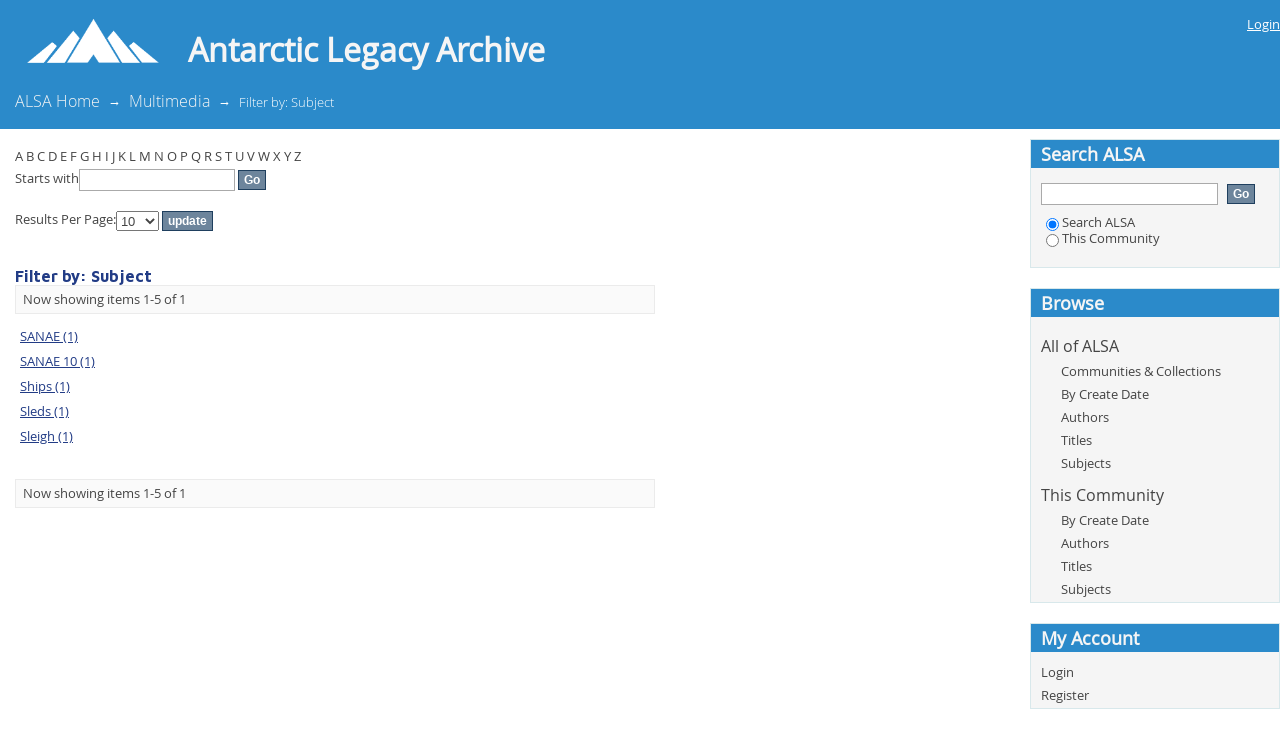

--- FILE ---
content_type: text/html;charset=utf-8
request_url: https://alp.lib.sun.ac.za/handle/123456789/1/search-filter?field=subject&filtertype_10=subject&filtertype_11=subject&filtertype_12=subject&filtertype_13=dateCreated&filter_relational_operator_12=equals&filter_relational_operator_11=equals&filter_relational_operator_10=equals&filter_relational_operator_13=equals&filtertype_0=subject&filtertype_1=subject&filtertype_2=author&filter_relational_operator_1=equals&filtertype_3=dateCreated&filter_relational_operator_0=equals&filtertype_4=subject&filter_2=Grobler%2C+A.&filter_relational_operator_3=equals&filtertype_5=subject&filter_1=Dogs&filter_relational_operator_2=equals&filtertype_6=subject&filter_0=Antarctica&filter_relational_operator_5=equals&filtertype_7=subject&filter_relational_operator_4=equals&filtertype_8=subject&filter_6=Ice&filter_relational_operator_7=equals&filtertype_9=subject&filter_5=Construction&filter_relational_operator_6=equals&filter_4=Birds&filter_relational_operator_9=equals&filter_3=%5B1970+TO+1979%5D&filter_relational_operator_8=equals&filter_11=Daily+activities&filter_9=Albatrosses&filter_10=Exploration&filter_8=Landscapes&filter_7=Accommodation&filter_13=1970&filter_12=Equipment&starts_with=s
body_size: 65347
content:
<?xml version="1.0" encoding="UTF-8"?>
<!DOCTYPE html PUBLIC "-//W3C//DTD XHTML 1.0 Strict//EN" "http://www.w3.org/TR/xhtml1/DTD/xhtml1-strict.dtd">
<html xmlns="http://www.w3.org/1999/xhtml" class="no-js">
<head>
<meta content="text/html; charset=UTF-8" http-equiv="Content-Type" />
<meta content="IE=edge,chrome=1" http-equiv="X-UA-Compatible" />
<meta content="width=device-width; initial-scale=1.0; maximum-scale=1.0;" name="viewport" />
<link rel="shortcut icon" href="/themes/ALP/images/favicon.ico" />
<link rel="apple-touch-icon" href="/themes/ALP/images/apple-touch-icon.png" />
<meta name="Generator" content="DSpace 5.5" />
<link type="text/css" rel="stylesheet" media="screen" href="/themes/ALP/lib/css/reset.css" />
<link type="text/css" rel="stylesheet" media="screen" href="/themes/ALP/lib/css/base.css" />
<link type="text/css" rel="stylesheet" media="screen" href="/themes/ALP/lib/css/helper.css" />
<link type="text/css" rel="stylesheet" media="screen" href="/themes/ALP/lib/css/jquery-ui-1.8.15.custom.css" />
<link type="text/css" rel="stylesheet" media="screen" href="/themes/ALP/lib/css/style.css" />
<link type="text/css" rel="stylesheet" media="screen" href="/themes/ALP/lib/css/authority-control.css" />
<link type="text/css" rel="stylesheet" media="handheld" href="/themes/ALP/lib/css/handheld.css" />
<link type="text/css" rel="stylesheet" media="print" href="/themes/ALP/lib/css/print.css" />
<link type="text/css" rel="stylesheet" media="all" href="/themes/ALP/lib/css/media.css" />
<link type="text/css" rel="stylesheet" media="screen" href="/themes/ALP/lib/css/fonts.css" />
<link type="application/opensearchdescription+xml" rel="search" href="https://alp.lib.sun.ac.za:443/open-search/description.xml" title="DSpace" />
<script type="text/javascript">
                                //Clear default text of empty text areas on focus
                                function tFocus(element)
                                {
                                        if (element.value == ' '){element.value='';}
                                }
                                //Clear default text of empty text areas on submit
                                function tSubmit(form)
                                {
                                        var defaultedElements = document.getElementsByTagName("textarea");
                                        for (var i=0; i != defaultedElements.length; i++){
                                                if (defaultedElements[i].value == ' '){
                                                        defaultedElements[i].value='';}}
                                }
                                //Disable pressing 'enter' key to submit a form (otherwise pressing 'enter' causes a submission to start over)
                                function disableEnterKey(e)
                                {
                                     var key;

                                     if(window.event)
                                          key = window.event.keyCode;     //Internet Explorer
                                     else
                                          key = e.which;     //Firefox and Netscape

                                     if(key == 13)  //if "Enter" pressed, then disable!
                                          return false;
                                     else
                                          return true;
                                }

                                function FnArray()
                                {
                                    this.funcs = new Array;
                                }

                                FnArray.prototype.add = function(f)
                                {
                                    if( typeof f!= "function" )
                                    {
                                        f = new Function(f);
                                    }
                                    this.funcs[this.funcs.length] = f;
                                };

                                FnArray.prototype.execute = function()
                                {
                                    for( var i=0; i < this.funcs.length; i++ )
                                    {
                                        this.funcs[i]();
                                    }
                                };

                                var runAfterJSImports = new FnArray();
            </script>
<script xmlns:i18n="http://apache.org/cocoon/i18n/2.1" type="text/javascript" src="/themes/ALP/lib/js/modernizr-1.7.min.js"> </script>
<title>Filter by: Subject</title>
</head><!--[if lt IE 7 ]> <body class="ie6"> <![endif]-->
                <!--[if IE 7 ]>    <body class="ie7"> <![endif]-->
                <!--[if IE 8 ]>    <body class="ie8"> <![endif]-->
                <!--[if IE 9 ]>    <body class="ie9"> <![endif]-->
                <!--[if (gt IE 9)|!(IE)]><!--><body><!--<![endif]-->
<div xmlns:i18n="http://apache.org/cocoon/i18n/2.1" xmlns="http://di.tamu.edu/DRI/1.0/" id="ds-main">
<div id="ds-header-wrapper">
<div class="clearfix" id="ds-header">
<a id="ds-header-logo-link" href="/">
<img style="padding-left: 20px" width="145px" src="/themes/ALP/images/su-images/logo_white.png" />
<h1 id="ds-header-logo-text">Antarctic Legacy Archive</h1>
</a>
<h1 xmlns:i18n="http://apache.org/cocoon/i18n/2.1" class="pagetitle visuallyhidden">Filter by: Subject</h1>
<div xmlns:i18n="http://apache.org/cocoon/i18n/2.1" xmlns="http://di.tamu.edu/DRI/1.0/" id="ds-user-box">
<p>
<a href="/login">Login</a>
</p>
</div>
</div>
</div>
<div xmlns:i18n="http://apache.org/cocoon/i18n/2.1" id="ds-trail-wrapper">
<ul id="ds-trail">
<li class="ds-trail-link first-link ">
<a href="/">ALSA Home</a>
</li>
<li xmlns:i18n="http://apache.org/cocoon/i18n/2.1" xmlns="http://di.tamu.edu/DRI/1.0/" class="ds-trail-arrow">→</li>
<li class="ds-trail-link ">
<a href="/handle/123456789/1">Multimedia</a>
</li>
<li class="ds-trail-arrow">→</li>
<li class="ds-trail-link last-link">Filter by: Subject</li>
</ul>
</div>
<div xmlns:i18n="http://apache.org/cocoon/i18n/2.1" xmlns="http://di.tamu.edu/DRI/1.0/" class="hidden" id="no-js-warning-wrapper">
<div id="no-js-warning">
<div class="notice failure">JavaScript is disabled for your browser. Some features of this site may not work without it.</div>
</div>
</div>
<div id="ds-content-wrapper">
<div class="clearfix" id="ds-content">
<div id="ds-body">
<div id="aspect_discovery_SearchFacetFilter_div_browse-by-subject" class="ds-static-div primary">
<form id="aspect_discovery_SearchFacetFilter_div_filter-navigation" class="ds-interactive-div secondary navigation" action="/handle/123456789/1/search-filter" method="post" onsubmit="javascript:tSubmit(this);">
<p id="aspect_discovery_SearchFacetFilter_p_hidden-fields" class="ds-paragraph hidden">
<input id="aspect_discovery_SearchFacetFilter_field_field" class="ds-hidden-field" name="field" type="hidden" value="subject" />
<input id="aspect_discovery_SearchFacetFilter_field_filtertype_10" class="ds-hidden-field" name="filtertype_10" type="hidden" value="subject" />
<input id="aspect_discovery_SearchFacetFilter_field_filtertype_11" class="ds-hidden-field" name="filtertype_11" type="hidden" value="subject" />
<input id="aspect_discovery_SearchFacetFilter_field_filtertype_12" class="ds-hidden-field" name="filtertype_12" type="hidden" value="subject" />
<input id="aspect_discovery_SearchFacetFilter_field_filtertype_13" class="ds-hidden-field" name="filtertype_13" type="hidden" value="subject" />
<input id="aspect_discovery_SearchFacetFilter_field_filter_relational_operator_12" class="ds-hidden-field" name="filter_relational_operator_12" type="hidden" value="equals" />
<input id="aspect_discovery_SearchFacetFilter_field_filter_relational_operator_11" class="ds-hidden-field" name="filter_relational_operator_11" type="hidden" value="equals" />
<input id="aspect_discovery_SearchFacetFilter_field_filter_relational_operator_10" class="ds-hidden-field" name="filter_relational_operator_10" type="hidden" value="equals" />
<input id="aspect_discovery_SearchFacetFilter_field_filter_relational_operator_13" class="ds-hidden-field" name="filter_relational_operator_13" type="hidden" value="equals" />
<input id="aspect_discovery_SearchFacetFilter_field_filtertype_0" class="ds-hidden-field" name="filtertype_0" type="hidden" value="subject" />
<input id="aspect_discovery_SearchFacetFilter_field_filtertype_1" class="ds-hidden-field" name="filtertype_1" type="hidden" value="subject" />
<input id="aspect_discovery_SearchFacetFilter_field_filtertype_2" class="ds-hidden-field" name="filtertype_2" type="hidden" value="subject" />
<input id="aspect_discovery_SearchFacetFilter_field_filter_relational_operator_1" class="ds-hidden-field" name="filter_relational_operator_1" type="hidden" value="equals" />
<input id="aspect_discovery_SearchFacetFilter_field_filtertype_3" class="ds-hidden-field" name="filtertype_3" type="hidden" value="subject" />
<input id="aspect_discovery_SearchFacetFilter_field_filter_relational_operator_0" class="ds-hidden-field" name="filter_relational_operator_0" type="hidden" value="equals" />
<input id="aspect_discovery_SearchFacetFilter_field_filtertype_4" class="ds-hidden-field" name="filtertype_4" type="hidden" value="subject" />
<input id="aspect_discovery_SearchFacetFilter_field_filter_2" class="ds-hidden-field" name="filter_2" type="hidden" value="Exploration" />
<input id="aspect_discovery_SearchFacetFilter_field_filter_relational_operator_3" class="ds-hidden-field" name="filter_relational_operator_3" type="hidden" value="equals" />
<input id="aspect_discovery_SearchFacetFilter_field_filtertype_5" class="ds-hidden-field" name="filtertype_5" type="hidden" value="dateCreated" />
<input id="aspect_discovery_SearchFacetFilter_field_filter_1" class="ds-hidden-field" name="filter_1" type="hidden" value="Dogs" />
<input id="aspect_discovery_SearchFacetFilter_field_filter_relational_operator_2" class="ds-hidden-field" name="filter_relational_operator_2" type="hidden" value="equals" />
<input id="aspect_discovery_SearchFacetFilter_field_filtertype_6" class="ds-hidden-field" name="filtertype_6" type="hidden" value="author" />
<input id="aspect_discovery_SearchFacetFilter_field_filter_0" class="ds-hidden-field" name="filter_0" type="hidden" value="Antarctica" />
<input id="aspect_discovery_SearchFacetFilter_field_filter_relational_operator_5" class="ds-hidden-field" name="filter_relational_operator_5" type="hidden" value="equals" />
<input id="aspect_discovery_SearchFacetFilter_field_filtertype_7" class="ds-hidden-field" name="filtertype_7" type="hidden" value="dateCreated" />
<input id="aspect_discovery_SearchFacetFilter_field_filter_relational_operator_4" class="ds-hidden-field" name="filter_relational_operator_4" type="hidden" value="equals" />
<input id="aspect_discovery_SearchFacetFilter_field_filtertype_8" class="ds-hidden-field" name="filtertype_8" type="hidden" value="subject" />
<input id="aspect_discovery_SearchFacetFilter_field_filter_6" class="ds-hidden-field" name="filter_6" type="hidden" value="Grobler, A." />
<input id="aspect_discovery_SearchFacetFilter_field_filter_relational_operator_7" class="ds-hidden-field" name="filter_relational_operator_7" type="hidden" value="equals" />
<input id="aspect_discovery_SearchFacetFilter_field_filtertype_9" class="ds-hidden-field" name="filtertype_9" type="hidden" value="subject" />
<input id="aspect_discovery_SearchFacetFilter_field_filter_5" class="ds-hidden-field" name="filter_5" type="hidden" value="1970" />
<input id="aspect_discovery_SearchFacetFilter_field_filter_relational_operator_6" class="ds-hidden-field" name="filter_relational_operator_6" type="hidden" value="equals" />
<input id="aspect_discovery_SearchFacetFilter_field_filter_4" class="ds-hidden-field" name="filter_4" type="hidden" value="Equipment" />
<input id="aspect_discovery_SearchFacetFilter_field_filter_relational_operator_9" class="ds-hidden-field" name="filter_relational_operator_9" type="hidden" value="equals" />
<input id="aspect_discovery_SearchFacetFilter_field_filter_3" class="ds-hidden-field" name="filter_3" type="hidden" value="Daily activities" />
<input id="aspect_discovery_SearchFacetFilter_field_filter_relational_operator_8" class="ds-hidden-field" name="filter_relational_operator_8" type="hidden" value="equals" />
<input id="aspect_discovery_SearchFacetFilter_field_filter_11" class="ds-hidden-field" name="filter_11" type="hidden" value="Accommodation" />
<input id="aspect_discovery_SearchFacetFilter_field_filter_9" class="ds-hidden-field" name="filter_9" type="hidden" value="Construction" />
<input id="aspect_discovery_SearchFacetFilter_field_filter_10" class="ds-hidden-field" name="filter_10" type="hidden" value="Ice" />
<input id="aspect_discovery_SearchFacetFilter_field_filter_8" class="ds-hidden-field" name="filter_8" type="hidden" value="Birds" />
<input id="aspect_discovery_SearchFacetFilter_field_filter_7" class="ds-hidden-field" name="filter_7" type="hidden" value="[1970 TO 1979]" />
<input id="aspect_discovery_SearchFacetFilter_field_filter_13" class="ds-hidden-field" name="filter_13" type="hidden" value="Albatrosses" />
<input id="aspect_discovery_SearchFacetFilter_field_filter_12" class="ds-hidden-field" name="filter_12" type="hidden" value="Landscapes" />
</p>
<ul id="aspect_discovery_SearchFacetFilter_list_jump-list" class="ds-simple-list alphabet">
<li class="ds-simple-list-item">
<a href="search-filter?field=subject&amp;filtertype_10=subject&amp;filtertype_11=subject&amp;filtertype_12=subject&amp;filtertype_13=subject&amp;filter_relational_operator_12=equals&amp;filter_relational_operator_11=equals&amp;filter_relational_operator_10=equals&amp;filter_relational_operator_13=equals&amp;filtertype_0=subject&amp;filtertype_1=subject&amp;filtertype_2=subject&amp;filter_relational_operator_1=equals&amp;filtertype_3=subject&amp;filter_relational_operator_0=equals&amp;filtertype_4=subject&amp;filter_2=Exploration&amp;filter_relational_operator_3=equals&amp;filtertype_5=dateCreated&amp;filter_1=Dogs&amp;filter_relational_operator_2=equals&amp;filtertype_6=author&amp;filter_0=Antarctica&amp;filter_relational_operator_5=equals&amp;filtertype_7=dateCreated&amp;filter_relational_operator_4=equals&amp;filtertype_8=subject&amp;filter_6=Grobler%2C+A.&amp;filter_relational_operator_7=equals&amp;filtertype_9=subject&amp;filter_5=1970&amp;filter_relational_operator_6=equals&amp;filter_4=Equipment&amp;filter_relational_operator_9=equals&amp;filter_3=Daily+activities&amp;filter_relational_operator_8=equals&amp;filter_11=Accommodation&amp;filter_9=Construction&amp;filter_10=Ice&amp;filter_8=Birds&amp;filter_7=%5B1970+TO+1979%5D&amp;filter_13=Albatrosses&amp;filter_12=Landscapes&amp;starts_with=a">A</a>
</li>
<li class="ds-simple-list-item">
<a href="search-filter?field=subject&amp;filtertype_10=subject&amp;filtertype_11=subject&amp;filtertype_12=subject&amp;filtertype_13=subject&amp;filter_relational_operator_12=equals&amp;filter_relational_operator_11=equals&amp;filter_relational_operator_10=equals&amp;filter_relational_operator_13=equals&amp;filtertype_0=subject&amp;filtertype_1=subject&amp;filtertype_2=subject&amp;filter_relational_operator_1=equals&amp;filtertype_3=subject&amp;filter_relational_operator_0=equals&amp;filtertype_4=subject&amp;filter_2=Exploration&amp;filter_relational_operator_3=equals&amp;filtertype_5=dateCreated&amp;filter_1=Dogs&amp;filter_relational_operator_2=equals&amp;filtertype_6=author&amp;filter_0=Antarctica&amp;filter_relational_operator_5=equals&amp;filtertype_7=dateCreated&amp;filter_relational_operator_4=equals&amp;filtertype_8=subject&amp;filter_6=Grobler%2C+A.&amp;filter_relational_operator_7=equals&amp;filtertype_9=subject&amp;filter_5=1970&amp;filter_relational_operator_6=equals&amp;filter_4=Equipment&amp;filter_relational_operator_9=equals&amp;filter_3=Daily+activities&amp;filter_relational_operator_8=equals&amp;filter_11=Accommodation&amp;filter_9=Construction&amp;filter_10=Ice&amp;filter_8=Birds&amp;filter_7=%5B1970+TO+1979%5D&amp;filter_13=Albatrosses&amp;filter_12=Landscapes&amp;starts_with=b">B</a>
</li>
<li class="ds-simple-list-item">
<a href="search-filter?field=subject&amp;filtertype_10=subject&amp;filtertype_11=subject&amp;filtertype_12=subject&amp;filtertype_13=subject&amp;filter_relational_operator_12=equals&amp;filter_relational_operator_11=equals&amp;filter_relational_operator_10=equals&amp;filter_relational_operator_13=equals&amp;filtertype_0=subject&amp;filtertype_1=subject&amp;filtertype_2=subject&amp;filter_relational_operator_1=equals&amp;filtertype_3=subject&amp;filter_relational_operator_0=equals&amp;filtertype_4=subject&amp;filter_2=Exploration&amp;filter_relational_operator_3=equals&amp;filtertype_5=dateCreated&amp;filter_1=Dogs&amp;filter_relational_operator_2=equals&amp;filtertype_6=author&amp;filter_0=Antarctica&amp;filter_relational_operator_5=equals&amp;filtertype_7=dateCreated&amp;filter_relational_operator_4=equals&amp;filtertype_8=subject&amp;filter_6=Grobler%2C+A.&amp;filter_relational_operator_7=equals&amp;filtertype_9=subject&amp;filter_5=1970&amp;filter_relational_operator_6=equals&amp;filter_4=Equipment&amp;filter_relational_operator_9=equals&amp;filter_3=Daily+activities&amp;filter_relational_operator_8=equals&amp;filter_11=Accommodation&amp;filter_9=Construction&amp;filter_10=Ice&amp;filter_8=Birds&amp;filter_7=%5B1970+TO+1979%5D&amp;filter_13=Albatrosses&amp;filter_12=Landscapes&amp;starts_with=c">C</a>
</li>
<li class="ds-simple-list-item">
<a href="search-filter?field=subject&amp;filtertype_10=subject&amp;filtertype_11=subject&amp;filtertype_12=subject&amp;filtertype_13=subject&amp;filter_relational_operator_12=equals&amp;filter_relational_operator_11=equals&amp;filter_relational_operator_10=equals&amp;filter_relational_operator_13=equals&amp;filtertype_0=subject&amp;filtertype_1=subject&amp;filtertype_2=subject&amp;filter_relational_operator_1=equals&amp;filtertype_3=subject&amp;filter_relational_operator_0=equals&amp;filtertype_4=subject&amp;filter_2=Exploration&amp;filter_relational_operator_3=equals&amp;filtertype_5=dateCreated&amp;filter_1=Dogs&amp;filter_relational_operator_2=equals&amp;filtertype_6=author&amp;filter_0=Antarctica&amp;filter_relational_operator_5=equals&amp;filtertype_7=dateCreated&amp;filter_relational_operator_4=equals&amp;filtertype_8=subject&amp;filter_6=Grobler%2C+A.&amp;filter_relational_operator_7=equals&amp;filtertype_9=subject&amp;filter_5=1970&amp;filter_relational_operator_6=equals&amp;filter_4=Equipment&amp;filter_relational_operator_9=equals&amp;filter_3=Daily+activities&amp;filter_relational_operator_8=equals&amp;filter_11=Accommodation&amp;filter_9=Construction&amp;filter_10=Ice&amp;filter_8=Birds&amp;filter_7=%5B1970+TO+1979%5D&amp;filter_13=Albatrosses&amp;filter_12=Landscapes&amp;starts_with=d">D</a>
</li>
<li class="ds-simple-list-item">
<a href="search-filter?field=subject&amp;filtertype_10=subject&amp;filtertype_11=subject&amp;filtertype_12=subject&amp;filtertype_13=subject&amp;filter_relational_operator_12=equals&amp;filter_relational_operator_11=equals&amp;filter_relational_operator_10=equals&amp;filter_relational_operator_13=equals&amp;filtertype_0=subject&amp;filtertype_1=subject&amp;filtertype_2=subject&amp;filter_relational_operator_1=equals&amp;filtertype_3=subject&amp;filter_relational_operator_0=equals&amp;filtertype_4=subject&amp;filter_2=Exploration&amp;filter_relational_operator_3=equals&amp;filtertype_5=dateCreated&amp;filter_1=Dogs&amp;filter_relational_operator_2=equals&amp;filtertype_6=author&amp;filter_0=Antarctica&amp;filter_relational_operator_5=equals&amp;filtertype_7=dateCreated&amp;filter_relational_operator_4=equals&amp;filtertype_8=subject&amp;filter_6=Grobler%2C+A.&amp;filter_relational_operator_7=equals&amp;filtertype_9=subject&amp;filter_5=1970&amp;filter_relational_operator_6=equals&amp;filter_4=Equipment&amp;filter_relational_operator_9=equals&amp;filter_3=Daily+activities&amp;filter_relational_operator_8=equals&amp;filter_11=Accommodation&amp;filter_9=Construction&amp;filter_10=Ice&amp;filter_8=Birds&amp;filter_7=%5B1970+TO+1979%5D&amp;filter_13=Albatrosses&amp;filter_12=Landscapes&amp;starts_with=e">E</a>
</li>
<li class="ds-simple-list-item">
<a href="search-filter?field=subject&amp;filtertype_10=subject&amp;filtertype_11=subject&amp;filtertype_12=subject&amp;filtertype_13=subject&amp;filter_relational_operator_12=equals&amp;filter_relational_operator_11=equals&amp;filter_relational_operator_10=equals&amp;filter_relational_operator_13=equals&amp;filtertype_0=subject&amp;filtertype_1=subject&amp;filtertype_2=subject&amp;filter_relational_operator_1=equals&amp;filtertype_3=subject&amp;filter_relational_operator_0=equals&amp;filtertype_4=subject&amp;filter_2=Exploration&amp;filter_relational_operator_3=equals&amp;filtertype_5=dateCreated&amp;filter_1=Dogs&amp;filter_relational_operator_2=equals&amp;filtertype_6=author&amp;filter_0=Antarctica&amp;filter_relational_operator_5=equals&amp;filtertype_7=dateCreated&amp;filter_relational_operator_4=equals&amp;filtertype_8=subject&amp;filter_6=Grobler%2C+A.&amp;filter_relational_operator_7=equals&amp;filtertype_9=subject&amp;filter_5=1970&amp;filter_relational_operator_6=equals&amp;filter_4=Equipment&amp;filter_relational_operator_9=equals&amp;filter_3=Daily+activities&amp;filter_relational_operator_8=equals&amp;filter_11=Accommodation&amp;filter_9=Construction&amp;filter_10=Ice&amp;filter_8=Birds&amp;filter_7=%5B1970+TO+1979%5D&amp;filter_13=Albatrosses&amp;filter_12=Landscapes&amp;starts_with=f">F</a>
</li>
<li class="ds-simple-list-item">
<a href="search-filter?field=subject&amp;filtertype_10=subject&amp;filtertype_11=subject&amp;filtertype_12=subject&amp;filtertype_13=subject&amp;filter_relational_operator_12=equals&amp;filter_relational_operator_11=equals&amp;filter_relational_operator_10=equals&amp;filter_relational_operator_13=equals&amp;filtertype_0=subject&amp;filtertype_1=subject&amp;filtertype_2=subject&amp;filter_relational_operator_1=equals&amp;filtertype_3=subject&amp;filter_relational_operator_0=equals&amp;filtertype_4=subject&amp;filter_2=Exploration&amp;filter_relational_operator_3=equals&amp;filtertype_5=dateCreated&amp;filter_1=Dogs&amp;filter_relational_operator_2=equals&amp;filtertype_6=author&amp;filter_0=Antarctica&amp;filter_relational_operator_5=equals&amp;filtertype_7=dateCreated&amp;filter_relational_operator_4=equals&amp;filtertype_8=subject&amp;filter_6=Grobler%2C+A.&amp;filter_relational_operator_7=equals&amp;filtertype_9=subject&amp;filter_5=1970&amp;filter_relational_operator_6=equals&amp;filter_4=Equipment&amp;filter_relational_operator_9=equals&amp;filter_3=Daily+activities&amp;filter_relational_operator_8=equals&amp;filter_11=Accommodation&amp;filter_9=Construction&amp;filter_10=Ice&amp;filter_8=Birds&amp;filter_7=%5B1970+TO+1979%5D&amp;filter_13=Albatrosses&amp;filter_12=Landscapes&amp;starts_with=g">G</a>
</li>
<li class="ds-simple-list-item">
<a href="search-filter?field=subject&amp;filtertype_10=subject&amp;filtertype_11=subject&amp;filtertype_12=subject&amp;filtertype_13=subject&amp;filter_relational_operator_12=equals&amp;filter_relational_operator_11=equals&amp;filter_relational_operator_10=equals&amp;filter_relational_operator_13=equals&amp;filtertype_0=subject&amp;filtertype_1=subject&amp;filtertype_2=subject&amp;filter_relational_operator_1=equals&amp;filtertype_3=subject&amp;filter_relational_operator_0=equals&amp;filtertype_4=subject&amp;filter_2=Exploration&amp;filter_relational_operator_3=equals&amp;filtertype_5=dateCreated&amp;filter_1=Dogs&amp;filter_relational_operator_2=equals&amp;filtertype_6=author&amp;filter_0=Antarctica&amp;filter_relational_operator_5=equals&amp;filtertype_7=dateCreated&amp;filter_relational_operator_4=equals&amp;filtertype_8=subject&amp;filter_6=Grobler%2C+A.&amp;filter_relational_operator_7=equals&amp;filtertype_9=subject&amp;filter_5=1970&amp;filter_relational_operator_6=equals&amp;filter_4=Equipment&amp;filter_relational_operator_9=equals&amp;filter_3=Daily+activities&amp;filter_relational_operator_8=equals&amp;filter_11=Accommodation&amp;filter_9=Construction&amp;filter_10=Ice&amp;filter_8=Birds&amp;filter_7=%5B1970+TO+1979%5D&amp;filter_13=Albatrosses&amp;filter_12=Landscapes&amp;starts_with=h">H</a>
</li>
<li class="ds-simple-list-item">
<a href="search-filter?field=subject&amp;filtertype_10=subject&amp;filtertype_11=subject&amp;filtertype_12=subject&amp;filtertype_13=subject&amp;filter_relational_operator_12=equals&amp;filter_relational_operator_11=equals&amp;filter_relational_operator_10=equals&amp;filter_relational_operator_13=equals&amp;filtertype_0=subject&amp;filtertype_1=subject&amp;filtertype_2=subject&amp;filter_relational_operator_1=equals&amp;filtertype_3=subject&amp;filter_relational_operator_0=equals&amp;filtertype_4=subject&amp;filter_2=Exploration&amp;filter_relational_operator_3=equals&amp;filtertype_5=dateCreated&amp;filter_1=Dogs&amp;filter_relational_operator_2=equals&amp;filtertype_6=author&amp;filter_0=Antarctica&amp;filter_relational_operator_5=equals&amp;filtertype_7=dateCreated&amp;filter_relational_operator_4=equals&amp;filtertype_8=subject&amp;filter_6=Grobler%2C+A.&amp;filter_relational_operator_7=equals&amp;filtertype_9=subject&amp;filter_5=1970&amp;filter_relational_operator_6=equals&amp;filter_4=Equipment&amp;filter_relational_operator_9=equals&amp;filter_3=Daily+activities&amp;filter_relational_operator_8=equals&amp;filter_11=Accommodation&amp;filter_9=Construction&amp;filter_10=Ice&amp;filter_8=Birds&amp;filter_7=%5B1970+TO+1979%5D&amp;filter_13=Albatrosses&amp;filter_12=Landscapes&amp;starts_with=i">I</a>
</li>
<li class="ds-simple-list-item">
<a href="search-filter?field=subject&amp;filtertype_10=subject&amp;filtertype_11=subject&amp;filtertype_12=subject&amp;filtertype_13=subject&amp;filter_relational_operator_12=equals&amp;filter_relational_operator_11=equals&amp;filter_relational_operator_10=equals&amp;filter_relational_operator_13=equals&amp;filtertype_0=subject&amp;filtertype_1=subject&amp;filtertype_2=subject&amp;filter_relational_operator_1=equals&amp;filtertype_3=subject&amp;filter_relational_operator_0=equals&amp;filtertype_4=subject&amp;filter_2=Exploration&amp;filter_relational_operator_3=equals&amp;filtertype_5=dateCreated&amp;filter_1=Dogs&amp;filter_relational_operator_2=equals&amp;filtertype_6=author&amp;filter_0=Antarctica&amp;filter_relational_operator_5=equals&amp;filtertype_7=dateCreated&amp;filter_relational_operator_4=equals&amp;filtertype_8=subject&amp;filter_6=Grobler%2C+A.&amp;filter_relational_operator_7=equals&amp;filtertype_9=subject&amp;filter_5=1970&amp;filter_relational_operator_6=equals&amp;filter_4=Equipment&amp;filter_relational_operator_9=equals&amp;filter_3=Daily+activities&amp;filter_relational_operator_8=equals&amp;filter_11=Accommodation&amp;filter_9=Construction&amp;filter_10=Ice&amp;filter_8=Birds&amp;filter_7=%5B1970+TO+1979%5D&amp;filter_13=Albatrosses&amp;filter_12=Landscapes&amp;starts_with=j">J</a>
</li>
<li class="ds-simple-list-item">
<a href="search-filter?field=subject&amp;filtertype_10=subject&amp;filtertype_11=subject&amp;filtertype_12=subject&amp;filtertype_13=subject&amp;filter_relational_operator_12=equals&amp;filter_relational_operator_11=equals&amp;filter_relational_operator_10=equals&amp;filter_relational_operator_13=equals&amp;filtertype_0=subject&amp;filtertype_1=subject&amp;filtertype_2=subject&amp;filter_relational_operator_1=equals&amp;filtertype_3=subject&amp;filter_relational_operator_0=equals&amp;filtertype_4=subject&amp;filter_2=Exploration&amp;filter_relational_operator_3=equals&amp;filtertype_5=dateCreated&amp;filter_1=Dogs&amp;filter_relational_operator_2=equals&amp;filtertype_6=author&amp;filter_0=Antarctica&amp;filter_relational_operator_5=equals&amp;filtertype_7=dateCreated&amp;filter_relational_operator_4=equals&amp;filtertype_8=subject&amp;filter_6=Grobler%2C+A.&amp;filter_relational_operator_7=equals&amp;filtertype_9=subject&amp;filter_5=1970&amp;filter_relational_operator_6=equals&amp;filter_4=Equipment&amp;filter_relational_operator_9=equals&amp;filter_3=Daily+activities&amp;filter_relational_operator_8=equals&amp;filter_11=Accommodation&amp;filter_9=Construction&amp;filter_10=Ice&amp;filter_8=Birds&amp;filter_7=%5B1970+TO+1979%5D&amp;filter_13=Albatrosses&amp;filter_12=Landscapes&amp;starts_with=k">K</a>
</li>
<li class="ds-simple-list-item">
<a href="search-filter?field=subject&amp;filtertype_10=subject&amp;filtertype_11=subject&amp;filtertype_12=subject&amp;filtertype_13=subject&amp;filter_relational_operator_12=equals&amp;filter_relational_operator_11=equals&amp;filter_relational_operator_10=equals&amp;filter_relational_operator_13=equals&amp;filtertype_0=subject&amp;filtertype_1=subject&amp;filtertype_2=subject&amp;filter_relational_operator_1=equals&amp;filtertype_3=subject&amp;filter_relational_operator_0=equals&amp;filtertype_4=subject&amp;filter_2=Exploration&amp;filter_relational_operator_3=equals&amp;filtertype_5=dateCreated&amp;filter_1=Dogs&amp;filter_relational_operator_2=equals&amp;filtertype_6=author&amp;filter_0=Antarctica&amp;filter_relational_operator_5=equals&amp;filtertype_7=dateCreated&amp;filter_relational_operator_4=equals&amp;filtertype_8=subject&amp;filter_6=Grobler%2C+A.&amp;filter_relational_operator_7=equals&amp;filtertype_9=subject&amp;filter_5=1970&amp;filter_relational_operator_6=equals&amp;filter_4=Equipment&amp;filter_relational_operator_9=equals&amp;filter_3=Daily+activities&amp;filter_relational_operator_8=equals&amp;filter_11=Accommodation&amp;filter_9=Construction&amp;filter_10=Ice&amp;filter_8=Birds&amp;filter_7=%5B1970+TO+1979%5D&amp;filter_13=Albatrosses&amp;filter_12=Landscapes&amp;starts_with=l">L</a>
</li>
<li class="ds-simple-list-item">
<a href="search-filter?field=subject&amp;filtertype_10=subject&amp;filtertype_11=subject&amp;filtertype_12=subject&amp;filtertype_13=subject&amp;filter_relational_operator_12=equals&amp;filter_relational_operator_11=equals&amp;filter_relational_operator_10=equals&amp;filter_relational_operator_13=equals&amp;filtertype_0=subject&amp;filtertype_1=subject&amp;filtertype_2=subject&amp;filter_relational_operator_1=equals&amp;filtertype_3=subject&amp;filter_relational_operator_0=equals&amp;filtertype_4=subject&amp;filter_2=Exploration&amp;filter_relational_operator_3=equals&amp;filtertype_5=dateCreated&amp;filter_1=Dogs&amp;filter_relational_operator_2=equals&amp;filtertype_6=author&amp;filter_0=Antarctica&amp;filter_relational_operator_5=equals&amp;filtertype_7=dateCreated&amp;filter_relational_operator_4=equals&amp;filtertype_8=subject&amp;filter_6=Grobler%2C+A.&amp;filter_relational_operator_7=equals&amp;filtertype_9=subject&amp;filter_5=1970&amp;filter_relational_operator_6=equals&amp;filter_4=Equipment&amp;filter_relational_operator_9=equals&amp;filter_3=Daily+activities&amp;filter_relational_operator_8=equals&amp;filter_11=Accommodation&amp;filter_9=Construction&amp;filter_10=Ice&amp;filter_8=Birds&amp;filter_7=%5B1970+TO+1979%5D&amp;filter_13=Albatrosses&amp;filter_12=Landscapes&amp;starts_with=m">M</a>
</li>
<li class="ds-simple-list-item">
<a href="search-filter?field=subject&amp;filtertype_10=subject&amp;filtertype_11=subject&amp;filtertype_12=subject&amp;filtertype_13=subject&amp;filter_relational_operator_12=equals&amp;filter_relational_operator_11=equals&amp;filter_relational_operator_10=equals&amp;filter_relational_operator_13=equals&amp;filtertype_0=subject&amp;filtertype_1=subject&amp;filtertype_2=subject&amp;filter_relational_operator_1=equals&amp;filtertype_3=subject&amp;filter_relational_operator_0=equals&amp;filtertype_4=subject&amp;filter_2=Exploration&amp;filter_relational_operator_3=equals&amp;filtertype_5=dateCreated&amp;filter_1=Dogs&amp;filter_relational_operator_2=equals&amp;filtertype_6=author&amp;filter_0=Antarctica&amp;filter_relational_operator_5=equals&amp;filtertype_7=dateCreated&amp;filter_relational_operator_4=equals&amp;filtertype_8=subject&amp;filter_6=Grobler%2C+A.&amp;filter_relational_operator_7=equals&amp;filtertype_9=subject&amp;filter_5=1970&amp;filter_relational_operator_6=equals&amp;filter_4=Equipment&amp;filter_relational_operator_9=equals&amp;filter_3=Daily+activities&amp;filter_relational_operator_8=equals&amp;filter_11=Accommodation&amp;filter_9=Construction&amp;filter_10=Ice&amp;filter_8=Birds&amp;filter_7=%5B1970+TO+1979%5D&amp;filter_13=Albatrosses&amp;filter_12=Landscapes&amp;starts_with=n">N</a>
</li>
<li class="ds-simple-list-item">
<a href="search-filter?field=subject&amp;filtertype_10=subject&amp;filtertype_11=subject&amp;filtertype_12=subject&amp;filtertype_13=subject&amp;filter_relational_operator_12=equals&amp;filter_relational_operator_11=equals&amp;filter_relational_operator_10=equals&amp;filter_relational_operator_13=equals&amp;filtertype_0=subject&amp;filtertype_1=subject&amp;filtertype_2=subject&amp;filter_relational_operator_1=equals&amp;filtertype_3=subject&amp;filter_relational_operator_0=equals&amp;filtertype_4=subject&amp;filter_2=Exploration&amp;filter_relational_operator_3=equals&amp;filtertype_5=dateCreated&amp;filter_1=Dogs&amp;filter_relational_operator_2=equals&amp;filtertype_6=author&amp;filter_0=Antarctica&amp;filter_relational_operator_5=equals&amp;filtertype_7=dateCreated&amp;filter_relational_operator_4=equals&amp;filtertype_8=subject&amp;filter_6=Grobler%2C+A.&amp;filter_relational_operator_7=equals&amp;filtertype_9=subject&amp;filter_5=1970&amp;filter_relational_operator_6=equals&amp;filter_4=Equipment&amp;filter_relational_operator_9=equals&amp;filter_3=Daily+activities&amp;filter_relational_operator_8=equals&amp;filter_11=Accommodation&amp;filter_9=Construction&amp;filter_10=Ice&amp;filter_8=Birds&amp;filter_7=%5B1970+TO+1979%5D&amp;filter_13=Albatrosses&amp;filter_12=Landscapes&amp;starts_with=o">O</a>
</li>
<li class="ds-simple-list-item">
<a href="search-filter?field=subject&amp;filtertype_10=subject&amp;filtertype_11=subject&amp;filtertype_12=subject&amp;filtertype_13=subject&amp;filter_relational_operator_12=equals&amp;filter_relational_operator_11=equals&amp;filter_relational_operator_10=equals&amp;filter_relational_operator_13=equals&amp;filtertype_0=subject&amp;filtertype_1=subject&amp;filtertype_2=subject&amp;filter_relational_operator_1=equals&amp;filtertype_3=subject&amp;filter_relational_operator_0=equals&amp;filtertype_4=subject&amp;filter_2=Exploration&amp;filter_relational_operator_3=equals&amp;filtertype_5=dateCreated&amp;filter_1=Dogs&amp;filter_relational_operator_2=equals&amp;filtertype_6=author&amp;filter_0=Antarctica&amp;filter_relational_operator_5=equals&amp;filtertype_7=dateCreated&amp;filter_relational_operator_4=equals&amp;filtertype_8=subject&amp;filter_6=Grobler%2C+A.&amp;filter_relational_operator_7=equals&amp;filtertype_9=subject&amp;filter_5=1970&amp;filter_relational_operator_6=equals&amp;filter_4=Equipment&amp;filter_relational_operator_9=equals&amp;filter_3=Daily+activities&amp;filter_relational_operator_8=equals&amp;filter_11=Accommodation&amp;filter_9=Construction&amp;filter_10=Ice&amp;filter_8=Birds&amp;filter_7=%5B1970+TO+1979%5D&amp;filter_13=Albatrosses&amp;filter_12=Landscapes&amp;starts_with=p">P</a>
</li>
<li class="ds-simple-list-item">
<a href="search-filter?field=subject&amp;filtertype_10=subject&amp;filtertype_11=subject&amp;filtertype_12=subject&amp;filtertype_13=subject&amp;filter_relational_operator_12=equals&amp;filter_relational_operator_11=equals&amp;filter_relational_operator_10=equals&amp;filter_relational_operator_13=equals&amp;filtertype_0=subject&amp;filtertype_1=subject&amp;filtertype_2=subject&amp;filter_relational_operator_1=equals&amp;filtertype_3=subject&amp;filter_relational_operator_0=equals&amp;filtertype_4=subject&amp;filter_2=Exploration&amp;filter_relational_operator_3=equals&amp;filtertype_5=dateCreated&amp;filter_1=Dogs&amp;filter_relational_operator_2=equals&amp;filtertype_6=author&amp;filter_0=Antarctica&amp;filter_relational_operator_5=equals&amp;filtertype_7=dateCreated&amp;filter_relational_operator_4=equals&amp;filtertype_8=subject&amp;filter_6=Grobler%2C+A.&amp;filter_relational_operator_7=equals&amp;filtertype_9=subject&amp;filter_5=1970&amp;filter_relational_operator_6=equals&amp;filter_4=Equipment&amp;filter_relational_operator_9=equals&amp;filter_3=Daily+activities&amp;filter_relational_operator_8=equals&amp;filter_11=Accommodation&amp;filter_9=Construction&amp;filter_10=Ice&amp;filter_8=Birds&amp;filter_7=%5B1970+TO+1979%5D&amp;filter_13=Albatrosses&amp;filter_12=Landscapes&amp;starts_with=q">Q</a>
</li>
<li class="ds-simple-list-item">
<a href="search-filter?field=subject&amp;filtertype_10=subject&amp;filtertype_11=subject&amp;filtertype_12=subject&amp;filtertype_13=subject&amp;filter_relational_operator_12=equals&amp;filter_relational_operator_11=equals&amp;filter_relational_operator_10=equals&amp;filter_relational_operator_13=equals&amp;filtertype_0=subject&amp;filtertype_1=subject&amp;filtertype_2=subject&amp;filter_relational_operator_1=equals&amp;filtertype_3=subject&amp;filter_relational_operator_0=equals&amp;filtertype_4=subject&amp;filter_2=Exploration&amp;filter_relational_operator_3=equals&amp;filtertype_5=dateCreated&amp;filter_1=Dogs&amp;filter_relational_operator_2=equals&amp;filtertype_6=author&amp;filter_0=Antarctica&amp;filter_relational_operator_5=equals&amp;filtertype_7=dateCreated&amp;filter_relational_operator_4=equals&amp;filtertype_8=subject&amp;filter_6=Grobler%2C+A.&amp;filter_relational_operator_7=equals&amp;filtertype_9=subject&amp;filter_5=1970&amp;filter_relational_operator_6=equals&amp;filter_4=Equipment&amp;filter_relational_operator_9=equals&amp;filter_3=Daily+activities&amp;filter_relational_operator_8=equals&amp;filter_11=Accommodation&amp;filter_9=Construction&amp;filter_10=Ice&amp;filter_8=Birds&amp;filter_7=%5B1970+TO+1979%5D&amp;filter_13=Albatrosses&amp;filter_12=Landscapes&amp;starts_with=r">R</a>
</li>
<li class="ds-simple-list-item">
<a href="search-filter?field=subject&amp;filtertype_10=subject&amp;filtertype_11=subject&amp;filtertype_12=subject&amp;filtertype_13=subject&amp;filter_relational_operator_12=equals&amp;filter_relational_operator_11=equals&amp;filter_relational_operator_10=equals&amp;filter_relational_operator_13=equals&amp;filtertype_0=subject&amp;filtertype_1=subject&amp;filtertype_2=subject&amp;filter_relational_operator_1=equals&amp;filtertype_3=subject&amp;filter_relational_operator_0=equals&amp;filtertype_4=subject&amp;filter_2=Exploration&amp;filter_relational_operator_3=equals&amp;filtertype_5=dateCreated&amp;filter_1=Dogs&amp;filter_relational_operator_2=equals&amp;filtertype_6=author&amp;filter_0=Antarctica&amp;filter_relational_operator_5=equals&amp;filtertype_7=dateCreated&amp;filter_relational_operator_4=equals&amp;filtertype_8=subject&amp;filter_6=Grobler%2C+A.&amp;filter_relational_operator_7=equals&amp;filtertype_9=subject&amp;filter_5=1970&amp;filter_relational_operator_6=equals&amp;filter_4=Equipment&amp;filter_relational_operator_9=equals&amp;filter_3=Daily+activities&amp;filter_relational_operator_8=equals&amp;filter_11=Accommodation&amp;filter_9=Construction&amp;filter_10=Ice&amp;filter_8=Birds&amp;filter_7=%5B1970+TO+1979%5D&amp;filter_13=Albatrosses&amp;filter_12=Landscapes&amp;starts_with=s">S</a>
</li>
<li class="ds-simple-list-item">
<a href="search-filter?field=subject&amp;filtertype_10=subject&amp;filtertype_11=subject&amp;filtertype_12=subject&amp;filtertype_13=subject&amp;filter_relational_operator_12=equals&amp;filter_relational_operator_11=equals&amp;filter_relational_operator_10=equals&amp;filter_relational_operator_13=equals&amp;filtertype_0=subject&amp;filtertype_1=subject&amp;filtertype_2=subject&amp;filter_relational_operator_1=equals&amp;filtertype_3=subject&amp;filter_relational_operator_0=equals&amp;filtertype_4=subject&amp;filter_2=Exploration&amp;filter_relational_operator_3=equals&amp;filtertype_5=dateCreated&amp;filter_1=Dogs&amp;filter_relational_operator_2=equals&amp;filtertype_6=author&amp;filter_0=Antarctica&amp;filter_relational_operator_5=equals&amp;filtertype_7=dateCreated&amp;filter_relational_operator_4=equals&amp;filtertype_8=subject&amp;filter_6=Grobler%2C+A.&amp;filter_relational_operator_7=equals&amp;filtertype_9=subject&amp;filter_5=1970&amp;filter_relational_operator_6=equals&amp;filter_4=Equipment&amp;filter_relational_operator_9=equals&amp;filter_3=Daily+activities&amp;filter_relational_operator_8=equals&amp;filter_11=Accommodation&amp;filter_9=Construction&amp;filter_10=Ice&amp;filter_8=Birds&amp;filter_7=%5B1970+TO+1979%5D&amp;filter_13=Albatrosses&amp;filter_12=Landscapes&amp;starts_with=t">T</a>
</li>
<li class="ds-simple-list-item">
<a href="search-filter?field=subject&amp;filtertype_10=subject&amp;filtertype_11=subject&amp;filtertype_12=subject&amp;filtertype_13=subject&amp;filter_relational_operator_12=equals&amp;filter_relational_operator_11=equals&amp;filter_relational_operator_10=equals&amp;filter_relational_operator_13=equals&amp;filtertype_0=subject&amp;filtertype_1=subject&amp;filtertype_2=subject&amp;filter_relational_operator_1=equals&amp;filtertype_3=subject&amp;filter_relational_operator_0=equals&amp;filtertype_4=subject&amp;filter_2=Exploration&amp;filter_relational_operator_3=equals&amp;filtertype_5=dateCreated&amp;filter_1=Dogs&amp;filter_relational_operator_2=equals&amp;filtertype_6=author&amp;filter_0=Antarctica&amp;filter_relational_operator_5=equals&amp;filtertype_7=dateCreated&amp;filter_relational_operator_4=equals&amp;filtertype_8=subject&amp;filter_6=Grobler%2C+A.&amp;filter_relational_operator_7=equals&amp;filtertype_9=subject&amp;filter_5=1970&amp;filter_relational_operator_6=equals&amp;filter_4=Equipment&amp;filter_relational_operator_9=equals&amp;filter_3=Daily+activities&amp;filter_relational_operator_8=equals&amp;filter_11=Accommodation&amp;filter_9=Construction&amp;filter_10=Ice&amp;filter_8=Birds&amp;filter_7=%5B1970+TO+1979%5D&amp;filter_13=Albatrosses&amp;filter_12=Landscapes&amp;starts_with=u">U</a>
</li>
<li class="ds-simple-list-item">
<a href="search-filter?field=subject&amp;filtertype_10=subject&amp;filtertype_11=subject&amp;filtertype_12=subject&amp;filtertype_13=subject&amp;filter_relational_operator_12=equals&amp;filter_relational_operator_11=equals&amp;filter_relational_operator_10=equals&amp;filter_relational_operator_13=equals&amp;filtertype_0=subject&amp;filtertype_1=subject&amp;filtertype_2=subject&amp;filter_relational_operator_1=equals&amp;filtertype_3=subject&amp;filter_relational_operator_0=equals&amp;filtertype_4=subject&amp;filter_2=Exploration&amp;filter_relational_operator_3=equals&amp;filtertype_5=dateCreated&amp;filter_1=Dogs&amp;filter_relational_operator_2=equals&amp;filtertype_6=author&amp;filter_0=Antarctica&amp;filter_relational_operator_5=equals&amp;filtertype_7=dateCreated&amp;filter_relational_operator_4=equals&amp;filtertype_8=subject&amp;filter_6=Grobler%2C+A.&amp;filter_relational_operator_7=equals&amp;filtertype_9=subject&amp;filter_5=1970&amp;filter_relational_operator_6=equals&amp;filter_4=Equipment&amp;filter_relational_operator_9=equals&amp;filter_3=Daily+activities&amp;filter_relational_operator_8=equals&amp;filter_11=Accommodation&amp;filter_9=Construction&amp;filter_10=Ice&amp;filter_8=Birds&amp;filter_7=%5B1970+TO+1979%5D&amp;filter_13=Albatrosses&amp;filter_12=Landscapes&amp;starts_with=v">V</a>
</li>
<li class="ds-simple-list-item">
<a href="search-filter?field=subject&amp;filtertype_10=subject&amp;filtertype_11=subject&amp;filtertype_12=subject&amp;filtertype_13=subject&amp;filter_relational_operator_12=equals&amp;filter_relational_operator_11=equals&amp;filter_relational_operator_10=equals&amp;filter_relational_operator_13=equals&amp;filtertype_0=subject&amp;filtertype_1=subject&amp;filtertype_2=subject&amp;filter_relational_operator_1=equals&amp;filtertype_3=subject&amp;filter_relational_operator_0=equals&amp;filtertype_4=subject&amp;filter_2=Exploration&amp;filter_relational_operator_3=equals&amp;filtertype_5=dateCreated&amp;filter_1=Dogs&amp;filter_relational_operator_2=equals&amp;filtertype_6=author&amp;filter_0=Antarctica&amp;filter_relational_operator_5=equals&amp;filtertype_7=dateCreated&amp;filter_relational_operator_4=equals&amp;filtertype_8=subject&amp;filter_6=Grobler%2C+A.&amp;filter_relational_operator_7=equals&amp;filtertype_9=subject&amp;filter_5=1970&amp;filter_relational_operator_6=equals&amp;filter_4=Equipment&amp;filter_relational_operator_9=equals&amp;filter_3=Daily+activities&amp;filter_relational_operator_8=equals&amp;filter_11=Accommodation&amp;filter_9=Construction&amp;filter_10=Ice&amp;filter_8=Birds&amp;filter_7=%5B1970+TO+1979%5D&amp;filter_13=Albatrosses&amp;filter_12=Landscapes&amp;starts_with=w">W</a>
</li>
<li class="ds-simple-list-item">
<a href="search-filter?field=subject&amp;filtertype_10=subject&amp;filtertype_11=subject&amp;filtertype_12=subject&amp;filtertype_13=subject&amp;filter_relational_operator_12=equals&amp;filter_relational_operator_11=equals&amp;filter_relational_operator_10=equals&amp;filter_relational_operator_13=equals&amp;filtertype_0=subject&amp;filtertype_1=subject&amp;filtertype_2=subject&amp;filter_relational_operator_1=equals&amp;filtertype_3=subject&amp;filter_relational_operator_0=equals&amp;filtertype_4=subject&amp;filter_2=Exploration&amp;filter_relational_operator_3=equals&amp;filtertype_5=dateCreated&amp;filter_1=Dogs&amp;filter_relational_operator_2=equals&amp;filtertype_6=author&amp;filter_0=Antarctica&amp;filter_relational_operator_5=equals&amp;filtertype_7=dateCreated&amp;filter_relational_operator_4=equals&amp;filtertype_8=subject&amp;filter_6=Grobler%2C+A.&amp;filter_relational_operator_7=equals&amp;filtertype_9=subject&amp;filter_5=1970&amp;filter_relational_operator_6=equals&amp;filter_4=Equipment&amp;filter_relational_operator_9=equals&amp;filter_3=Daily+activities&amp;filter_relational_operator_8=equals&amp;filter_11=Accommodation&amp;filter_9=Construction&amp;filter_10=Ice&amp;filter_8=Birds&amp;filter_7=%5B1970+TO+1979%5D&amp;filter_13=Albatrosses&amp;filter_12=Landscapes&amp;starts_with=x">X</a>
</li>
<li class="ds-simple-list-item">
<a href="search-filter?field=subject&amp;filtertype_10=subject&amp;filtertype_11=subject&amp;filtertype_12=subject&amp;filtertype_13=subject&amp;filter_relational_operator_12=equals&amp;filter_relational_operator_11=equals&amp;filter_relational_operator_10=equals&amp;filter_relational_operator_13=equals&amp;filtertype_0=subject&amp;filtertype_1=subject&amp;filtertype_2=subject&amp;filter_relational_operator_1=equals&amp;filtertype_3=subject&amp;filter_relational_operator_0=equals&amp;filtertype_4=subject&amp;filter_2=Exploration&amp;filter_relational_operator_3=equals&amp;filtertype_5=dateCreated&amp;filter_1=Dogs&amp;filter_relational_operator_2=equals&amp;filtertype_6=author&amp;filter_0=Antarctica&amp;filter_relational_operator_5=equals&amp;filtertype_7=dateCreated&amp;filter_relational_operator_4=equals&amp;filtertype_8=subject&amp;filter_6=Grobler%2C+A.&amp;filter_relational_operator_7=equals&amp;filtertype_9=subject&amp;filter_5=1970&amp;filter_relational_operator_6=equals&amp;filter_4=Equipment&amp;filter_relational_operator_9=equals&amp;filter_3=Daily+activities&amp;filter_relational_operator_8=equals&amp;filter_11=Accommodation&amp;filter_9=Construction&amp;filter_10=Ice&amp;filter_8=Birds&amp;filter_7=%5B1970+TO+1979%5D&amp;filter_13=Albatrosses&amp;filter_12=Landscapes&amp;starts_with=y">Y</a>
</li>
<li class="ds-simple-list-item">
<a href="search-filter?field=subject&amp;filtertype_10=subject&amp;filtertype_11=subject&amp;filtertype_12=subject&amp;filtertype_13=subject&amp;filter_relational_operator_12=equals&amp;filter_relational_operator_11=equals&amp;filter_relational_operator_10=equals&amp;filter_relational_operator_13=equals&amp;filtertype_0=subject&amp;filtertype_1=subject&amp;filtertype_2=subject&amp;filter_relational_operator_1=equals&amp;filtertype_3=subject&amp;filter_relational_operator_0=equals&amp;filtertype_4=subject&amp;filter_2=Exploration&amp;filter_relational_operator_3=equals&amp;filtertype_5=dateCreated&amp;filter_1=Dogs&amp;filter_relational_operator_2=equals&amp;filtertype_6=author&amp;filter_0=Antarctica&amp;filter_relational_operator_5=equals&amp;filtertype_7=dateCreated&amp;filter_relational_operator_4=equals&amp;filtertype_8=subject&amp;filter_6=Grobler%2C+A.&amp;filter_relational_operator_7=equals&amp;filtertype_9=subject&amp;filter_5=1970&amp;filter_relational_operator_6=equals&amp;filter_4=Equipment&amp;filter_relational_operator_9=equals&amp;filter_3=Daily+activities&amp;filter_relational_operator_8=equals&amp;filter_11=Accommodation&amp;filter_9=Construction&amp;filter_10=Ice&amp;filter_8=Birds&amp;filter_7=%5B1970+TO+1979%5D&amp;filter_13=Albatrosses&amp;filter_12=Landscapes&amp;starts_with=z">Z</a>
</li>
</ul>
<p class="ds-paragraph">Starts with<input xmlns:i18n="http://apache.org/cocoon/i18n/2.1" xmlns="http://www.w3.org/1999/xhtml" id="aspect_discovery_SearchFacetFilter_field_starts_with" class="ds-text-field" name="starts_with" type="text" value="" title="Or enter first few letters:" />
<input xmlns:i18n="http://apache.org/cocoon/i18n/2.1" id="aspect_discovery_SearchFacetFilter_field_submit" class="ds-button-field" name="submit" type="submit" value="Go" />
</p>
</form>
<form id="aspect_discovery_SearchFacetFilter_div_browse-controls" class="ds-interactive-div browse controls" action="search-filter?field=subject" method="post" onsubmit="javascript:tSubmit(this);">
<p id="aspect_discovery_SearchFacetFilter_p_hidden-fields" class="ds-paragraph hidden">
<input id="aspect_discovery_SearchFacetFilter_field_field" class="ds-hidden-field" name="field" type="hidden" value="subject" />
<input id="aspect_discovery_SearchFacetFilter_field_order" class="ds-hidden-field" name="order" type="hidden" value="" />
</p>
<p class="ds-paragraph">Results Per Page:<select xmlns:i18n="http://apache.org/cocoon/i18n/2.1" xmlns="http://www.w3.org/1999/xhtml" id="aspect_discovery_SearchFacetFilter_field_rpp" class="ds-select-field" name="rpp">
<option value="5">5</option>
<option value="10" selected="selected">10</option>
<option value="20">20</option>
<option value="40">40</option>
<option value="60">60</option>
<option value="80">80</option>
<option value="100">100</option>
</select>
<input id="aspect_discovery_SearchFacetFilter_field_update" class="ds-button-field" name="update" type="submit" value="update" />
</p>
</form>
</div>
<h1 class="ds-div-head">Filter by: Subject</h1>
<div xmlns:i18n="http://apache.org/cocoon/i18n/2.1" xmlns="http://di.tamu.edu/DRI/1.0/" class="pagination clearfix top">
<p class="pagination-info">Now showing items 1-5 of 1</p>
<ul xmlns:i18n="http://apache.org/cocoon/i18n/2.1" class="pagination-links">
<li />
<li />
</ul>
</div>
<div id="aspect_discovery_SearchFacetFilter_div_browse-by-subject-results" class="ds-static-div primary">
<table id="aspect_discovery_SearchFacetFilter_table_browse-by-subject-results" class="ds-table">
<tr class="ds-table-row odd">
<td class="ds-table-cell odd">
<a href="/handle/123456789/1/discover?field=subject&amp;filtertype_10=subject&amp;filtertype_11=subject&amp;filtertype_12=subject&amp;filtertype_13=subject&amp;filter_relational_operator_12=equals&amp;filter_relational_operator_11=equals&amp;filter_relational_operator_10=equals&amp;filter_relational_operator_13=equals&amp;filtertype_0=subject&amp;filtertype_1=subject&amp;filtertype_2=subject&amp;filter_relational_operator_1=equals&amp;filtertype_3=subject&amp;filter_relational_operator_0=equals&amp;filtertype_4=subject&amp;filter_2=Exploration&amp;filter_relational_operator_3=equals&amp;filtertype_5=dateCreated&amp;filter_1=Dogs&amp;filter_relational_operator_2=equals&amp;filtertype_6=author&amp;filter_0=Antarctica&amp;filter_relational_operator_5=equals&amp;filtertype_7=dateCreated&amp;filter_relational_operator_4=equals&amp;filtertype_8=subject&amp;filter_6=Grobler%2C+A.&amp;filter_relational_operator_7=equals&amp;filtertype_9=subject&amp;filter_5=1970&amp;filter_relational_operator_6=equals&amp;filter_4=Equipment&amp;filter_relational_operator_9=equals&amp;filter_3=Daily+activities&amp;filter_relational_operator_8=equals&amp;filter_11=Accommodation&amp;filter_9=Construction&amp;filter_10=Ice&amp;filter_8=Birds&amp;filter_7=%5B1970+TO+1979%5D&amp;filter_13=Albatrosses&amp;filter_12=Landscapes&amp;filtertype=subject&amp;filter_relational_operator=equals&amp;filter=SANAE">SANAE (1)</a>
</td>
</tr>
<tr class="ds-table-row even">
<td class="ds-table-cell odd">
<a href="/handle/123456789/1/discover?field=subject&amp;filtertype_10=subject&amp;filtertype_11=subject&amp;filtertype_12=subject&amp;filtertype_13=subject&amp;filter_relational_operator_12=equals&amp;filter_relational_operator_11=equals&amp;filter_relational_operator_10=equals&amp;filter_relational_operator_13=equals&amp;filtertype_0=subject&amp;filtertype_1=subject&amp;filtertype_2=subject&amp;filter_relational_operator_1=equals&amp;filtertype_3=subject&amp;filter_relational_operator_0=equals&amp;filtertype_4=subject&amp;filter_2=Exploration&amp;filter_relational_operator_3=equals&amp;filtertype_5=dateCreated&amp;filter_1=Dogs&amp;filter_relational_operator_2=equals&amp;filtertype_6=author&amp;filter_0=Antarctica&amp;filter_relational_operator_5=equals&amp;filtertype_7=dateCreated&amp;filter_relational_operator_4=equals&amp;filtertype_8=subject&amp;filter_6=Grobler%2C+A.&amp;filter_relational_operator_7=equals&amp;filtertype_9=subject&amp;filter_5=1970&amp;filter_relational_operator_6=equals&amp;filter_4=Equipment&amp;filter_relational_operator_9=equals&amp;filter_3=Daily+activities&amp;filter_relational_operator_8=equals&amp;filter_11=Accommodation&amp;filter_9=Construction&amp;filter_10=Ice&amp;filter_8=Birds&amp;filter_7=%5B1970+TO+1979%5D&amp;filter_13=Albatrosses&amp;filter_12=Landscapes&amp;filtertype=subject&amp;filter_relational_operator=equals&amp;filter=SANAE+10">SANAE 10 (1)</a>
</td>
</tr>
<tr class="ds-table-row odd">
<td class="ds-table-cell odd">
<a href="/handle/123456789/1/discover?field=subject&amp;filtertype_10=subject&amp;filtertype_11=subject&amp;filtertype_12=subject&amp;filtertype_13=subject&amp;filter_relational_operator_12=equals&amp;filter_relational_operator_11=equals&amp;filter_relational_operator_10=equals&amp;filter_relational_operator_13=equals&amp;filtertype_0=subject&amp;filtertype_1=subject&amp;filtertype_2=subject&amp;filter_relational_operator_1=equals&amp;filtertype_3=subject&amp;filter_relational_operator_0=equals&amp;filtertype_4=subject&amp;filter_2=Exploration&amp;filter_relational_operator_3=equals&amp;filtertype_5=dateCreated&amp;filter_1=Dogs&amp;filter_relational_operator_2=equals&amp;filtertype_6=author&amp;filter_0=Antarctica&amp;filter_relational_operator_5=equals&amp;filtertype_7=dateCreated&amp;filter_relational_operator_4=equals&amp;filtertype_8=subject&amp;filter_6=Grobler%2C+A.&amp;filter_relational_operator_7=equals&amp;filtertype_9=subject&amp;filter_5=1970&amp;filter_relational_operator_6=equals&amp;filter_4=Equipment&amp;filter_relational_operator_9=equals&amp;filter_3=Daily+activities&amp;filter_relational_operator_8=equals&amp;filter_11=Accommodation&amp;filter_9=Construction&amp;filter_10=Ice&amp;filter_8=Birds&amp;filter_7=%5B1970+TO+1979%5D&amp;filter_13=Albatrosses&amp;filter_12=Landscapes&amp;filtertype=subject&amp;filter_relational_operator=equals&amp;filter=Ships">Ships (1)</a>
</td>
</tr>
<tr class="ds-table-row even">
<td class="ds-table-cell odd">
<a href="/handle/123456789/1/discover?field=subject&amp;filtertype_10=subject&amp;filtertype_11=subject&amp;filtertype_12=subject&amp;filtertype_13=subject&amp;filter_relational_operator_12=equals&amp;filter_relational_operator_11=equals&amp;filter_relational_operator_10=equals&amp;filter_relational_operator_13=equals&amp;filtertype_0=subject&amp;filtertype_1=subject&amp;filtertype_2=subject&amp;filter_relational_operator_1=equals&amp;filtertype_3=subject&amp;filter_relational_operator_0=equals&amp;filtertype_4=subject&amp;filter_2=Exploration&amp;filter_relational_operator_3=equals&amp;filtertype_5=dateCreated&amp;filter_1=Dogs&amp;filter_relational_operator_2=equals&amp;filtertype_6=author&amp;filter_0=Antarctica&amp;filter_relational_operator_5=equals&amp;filtertype_7=dateCreated&amp;filter_relational_operator_4=equals&amp;filtertype_8=subject&amp;filter_6=Grobler%2C+A.&amp;filter_relational_operator_7=equals&amp;filtertype_9=subject&amp;filter_5=1970&amp;filter_relational_operator_6=equals&amp;filter_4=Equipment&amp;filter_relational_operator_9=equals&amp;filter_3=Daily+activities&amp;filter_relational_operator_8=equals&amp;filter_11=Accommodation&amp;filter_9=Construction&amp;filter_10=Ice&amp;filter_8=Birds&amp;filter_7=%5B1970+TO+1979%5D&amp;filter_13=Albatrosses&amp;filter_12=Landscapes&amp;filtertype=subject&amp;filter_relational_operator=equals&amp;filter=Sleds">Sleds (1)</a>
</td>
</tr>
<tr class="ds-table-row odd">
<td class="ds-table-cell odd">
<a href="/handle/123456789/1/discover?field=subject&amp;filtertype_10=subject&amp;filtertype_11=subject&amp;filtertype_12=subject&amp;filtertype_13=subject&amp;filter_relational_operator_12=equals&amp;filter_relational_operator_11=equals&amp;filter_relational_operator_10=equals&amp;filter_relational_operator_13=equals&amp;filtertype_0=subject&amp;filtertype_1=subject&amp;filtertype_2=subject&amp;filter_relational_operator_1=equals&amp;filtertype_3=subject&amp;filter_relational_operator_0=equals&amp;filtertype_4=subject&amp;filter_2=Exploration&amp;filter_relational_operator_3=equals&amp;filtertype_5=dateCreated&amp;filter_1=Dogs&amp;filter_relational_operator_2=equals&amp;filtertype_6=author&amp;filter_0=Antarctica&amp;filter_relational_operator_5=equals&amp;filtertype_7=dateCreated&amp;filter_relational_operator_4=equals&amp;filtertype_8=subject&amp;filter_6=Grobler%2C+A.&amp;filter_relational_operator_7=equals&amp;filtertype_9=subject&amp;filter_5=1970&amp;filter_relational_operator_6=equals&amp;filter_4=Equipment&amp;filter_relational_operator_9=equals&amp;filter_3=Daily+activities&amp;filter_relational_operator_8=equals&amp;filter_11=Accommodation&amp;filter_9=Construction&amp;filter_10=Ice&amp;filter_8=Birds&amp;filter_7=%5B1970+TO+1979%5D&amp;filter_13=Albatrosses&amp;filter_12=Landscapes&amp;filtertype=subject&amp;filter_relational_operator=equals&amp;filter=Sleigh">Sleigh (1)</a>
</td>
</tr>
</table>
</div>
<div class="pagination clearfix bottom">
<p class="pagination-info">Now showing items 1-5 of 1</p>
<ul xmlns:i18n="http://apache.org/cocoon/i18n/2.1" class="pagination-links">
<li />
<li />
</ul>
</div>
</div>
<div id="ds-options-wrapper">
<div id="ds-options">
<h1 class="ds-option-set-head" id="ds-search-option-head">Search ALSA</h1>
<div xmlns:i18n="http://apache.org/cocoon/i18n/2.1" class="ds-option-set" id="ds-search-option">
<form method="post" id="ds-search-form" action="/discover">
<fieldset>
<input type="text" class="ds-text-field " name="query" />
<input xmlns:i18n="http://apache.org/cocoon/i18n/2.1" value="Go" type="submit" name="submit" class="ds-button-field " onclick="&#10;                                        var radio = document.getElementById(&quot;ds-search-form-scope-container&quot;);&#10;                                        if (radio != undefined &amp;&amp; radio.checked)&#10;                                        {&#10;                                        var form = document.getElementById(&quot;ds-search-form&quot;);&#10;                                        form.action=&#10;                                    &quot;/handle/&quot; + radio.value + &quot;/discover&quot; ; &#10;                                        }&#10;                                    " />
<br />
<label>
<input checked="checked" value="" name="scope" type="radio" id="ds-search-form-scope-all" />Search ALSA</label>
<br xmlns:i18n="http://apache.org/cocoon/i18n/2.1" />
<label>
<input name="scope" type="radio" id="ds-search-form-scope-container" value="123456789/1" />This Community</label>
</fieldset>
</form>
</div>
<h1 xmlns:i18n="http://apache.org/cocoon/i18n/2.1" class="ds-option-set-head">Browse</h1>
<div xmlns:i18n="http://apache.org/cocoon/i18n/2.1" xmlns="http://di.tamu.edu/DRI/1.0/" id="aspect_viewArtifacts_Navigation_list_browse" class="ds-option-set">
<ul class="ds-options-list">
<li>
<h2 class="ds-sublist-head">All of ALSA</h2>
<ul xmlns:i18n="http://apache.org/cocoon/i18n/2.1" xmlns="http://di.tamu.edu/DRI/1.0/" class="ds-simple-list sublist">
<li class="ds-simple-list-item">
<a href="/community-list">Communities &amp; Collections</a>
</li>
<li xmlns:i18n="http://apache.org/cocoon/i18n/2.1" xmlns="http://di.tamu.edu/DRI/1.0/" class="ds-simple-list-item">
<a href="/browse?type=datecreated">By Create Date</a>
</li>
<li xmlns:i18n="http://apache.org/cocoon/i18n/2.1" xmlns="http://di.tamu.edu/DRI/1.0/" class="ds-simple-list-item">
<a href="/browse?type=author">Authors</a>
</li>
<li xmlns:i18n="http://apache.org/cocoon/i18n/2.1" xmlns="http://di.tamu.edu/DRI/1.0/" class="ds-simple-list-item">
<a href="/browse?type=title">Titles</a>
</li>
<li xmlns:i18n="http://apache.org/cocoon/i18n/2.1" xmlns="http://di.tamu.edu/DRI/1.0/" class="ds-simple-list-item">
<a href="/browse?type=subject">Subjects</a>
</li>
</ul>
</li>
<li xmlns:i18n="http://apache.org/cocoon/i18n/2.1" xmlns="http://di.tamu.edu/DRI/1.0/">
<h2 class="ds-sublist-head">This Community</h2>
<ul xmlns:i18n="http://apache.org/cocoon/i18n/2.1" xmlns="http://di.tamu.edu/DRI/1.0/" class="ds-simple-list sublist">
<li class="ds-simple-list-item">
<a href="/handle/123456789/1/browse?type=datecreated">By Create Date</a>
</li>
<li xmlns:i18n="http://apache.org/cocoon/i18n/2.1" xmlns="http://di.tamu.edu/DRI/1.0/" class="ds-simple-list-item">
<a href="/handle/123456789/1/browse?type=author">Authors</a>
</li>
<li xmlns:i18n="http://apache.org/cocoon/i18n/2.1" xmlns="http://di.tamu.edu/DRI/1.0/" class="ds-simple-list-item">
<a href="/handle/123456789/1/browse?type=title">Titles</a>
</li>
<li xmlns:i18n="http://apache.org/cocoon/i18n/2.1" xmlns="http://di.tamu.edu/DRI/1.0/" class="ds-simple-list-item">
<a href="/handle/123456789/1/browse?type=subject">Subjects</a>
</li>
</ul>
</li>
</ul>
</div>
<h1 xmlns:i18n="http://apache.org/cocoon/i18n/2.1" xmlns="http://di.tamu.edu/DRI/1.0/" class="ds-option-set-head">My Account</h1>
<div xmlns:i18n="http://apache.org/cocoon/i18n/2.1" xmlns="http://di.tamu.edu/DRI/1.0/" id="aspect_viewArtifacts_Navigation_list_account" class="ds-option-set">
<ul class="ds-simple-list">
<li class="ds-simple-list-item">
<a href="/login">Login</a>
</li>
<li xmlns:i18n="http://apache.org/cocoon/i18n/2.1" xmlns="http://di.tamu.edu/DRI/1.0/" class="ds-simple-list-item">
<a href="/register">Register</a>
</li>
</ul>
</div>
<h1 xmlns:i18n="http://apache.org/cocoon/i18n/2.1" xmlns="http://di.tamu.edu/DRI/1.0/" class="ds-option-set-head">Statistics</h1>
<div xmlns:i18n="http://apache.org/cocoon/i18n/2.1" xmlns="http://di.tamu.edu/DRI/1.0/" id="aspect_statisticsElasticSearch_Navigation_list_statistics" class="ds-option-set">
<ul class="ds-simple-list">
<li class="ds-simple-list-item">
<a href="/handle/123456789/1/stats">View Usage Statistics</a>
</li>
</ul>
</div>
</div>
</div>

</div>
</div>
<div xmlns:i18n="http://apache.org/cocoon/i18n/2.1" xmlns="http://di.tamu.edu/DRI/1.0/" id="ds-footer-wrapper">
<div id="ds-footer">
<div id="ds-footer-left">
<a target="_blank" href="http://www.dspace.org/">DSpace software</a> copyright © 2002-2015  <a target="_blank" href="http://www.duraspace.org/">DuraSpace</a>
</div>
<div id="ds-footer-right">
<span class="theme-by">Customized by </span>
<a id="ds-footer-logo-link" href="https://www.opencollab.co.za" target="_blank" title="OPENCOLLAB">
<span id="ds-footer-logo"> </span>
</a>
</div>
<div id="ds-footer-links">
<a href="/contact">Contact Us</a> | <a xmlns:i18n="http://apache.org/cocoon/i18n/2.1" href="/feedback">Send Feedback</a>
</div>
<a xmlns:i18n="http://apache.org/cocoon/i18n/2.1" class="hidden" href="/htmlmap"> </a>
</div>
</div>
</div>
<script src="https://ajax.googleapis.com/ajax/libs/jquery/3.3.1/jquery.min.js" type="text/javascript"> </script>
<script type="text/javascript">!window.jQuery && document.write('<script type="text/javascript" src="/static/js/jquery-3.3.1.min.js"> <\/script>')</script>
<script type="text/javascript" src="/themes/ALP/lib/js/jquery-ui-1.8.15.custom.min.js"> </script><!--[if lt IE 7 ]>
<script type="text/javascript" src="/themes/ALP/lib/js/DD_belatedPNG_0.0.8a.js?v=1"> </script>
<script type="text/javascript">DD_belatedPNG.fix('#ds-header-logo');DD_belatedPNG.fix('#ds-footer-logo');$.each($('img[src$=png]'), function() {DD_belatedPNG.fixPng(this);});</script><![endif]-->
<script type="text/javascript">
            runAfterJSImports.execute();
        </script>
<script type="text/javascript">
                         if(typeof window.orcid === 'undefined'){
                            window.orcid={};
                          };
                        window.orcid.contextPath= '';window.orcid.themePath= '/themes/ALP';</script></body></html>
